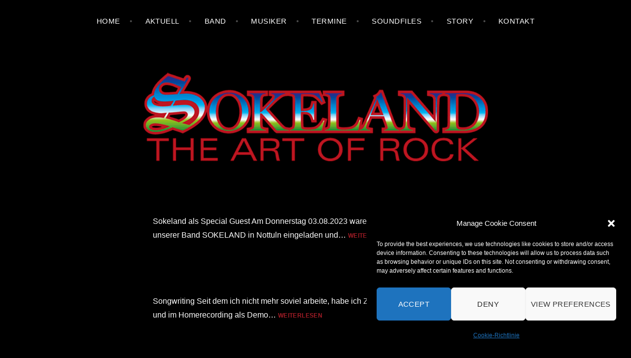

--- FILE ---
content_type: text/css
request_url: https://www.sokeland.de/wp-content/themes/sokeland/style.css?ver=1.0
body_size: 1649
content:
/* Theme Name: sokeland
		Theme URI: http://www.soekeland.de/ 
		Description: Your child theme description text... 
		Author: Benno Soekeland 
		Author URI: http://www.soekeland.de/ 
		Version: 1.0 
		Template: argent */ 

		/* Now you can start adding your own styles here. Use !important to overwrite styles if needed. */

body {
background-color: 000;
}

body, button, input, select, textarea {
    color: #fff;
}

h1,
h2,
h3,
h4,
h5,
h6 {
  clear: both;
  font-family: "Montserrat", Helvetica, Arial, sans-serif;
  font-weight: 400;
  margin-bottom: 15px;
  margin-bottom: 15px;
  margin-bottom: 0.9375rem;
  margin-top: 0;
  color: #a21c26;
}
h1 a,
h2 a,
h3 a,
h4 a,
h5 a,
h6 a {
  color: #993333;
  text-decoration: none;
}

.site-title {
	display: none;
}

a {
	color: #a21c26;
}
a:hover,
a:focus,
a:active {
	color: #fff;
}

html {
	box-sizing:content-box;
}
*,
*:before,
*:after { /* Inherit box-sizing to make it easier to change the property for components that leverage other behavior; see http://css-tricks.com/inheriting-box-sizing-probably-slightly-better-best-practice/ */
	box-sizing: content-box;
}

.entry-content {
    width: 660px !important;
}

/* Read more link */
.read-more {
	color: #a21c26;
}

.widget-title {
text-align: left;
}

.widget_search .search-field {
    width: 70%;
}

input[type="text"], input[type="email"], input[type="url"], input[type="password"], input[type="search"] {
    height: 1.8em;
}

.site-footer .site-info a {
  color: #a21c26;
}

.single .entry-header,
.page-header {
	display: none;
}	

.site-branding {
    padding: 7.75em 0;
}


#page-header-cover .swiper-slide-heading {
display: none;
}

#masthead {
    height: 360px !important;
}

.site-main {
    margin: 2.0em 0;
}

.entry-meta {
display: none;
	}

.comments-area {
margin-top: 1.5em;
display: none;
}

--- FILE ---
content_type: text/css
request_url: https://www.sokeland.de/wp-content/themes/sokeland/style.css?ver=dee8e4b47b47f2a0015a09ca97f5b066
body_size: 1626
content:
/* Theme Name: sokeland
		Theme URI: http://www.soekeland.de/ 
		Description: Your child theme description text... 
		Author: Benno Soekeland 
		Author URI: http://www.soekeland.de/ 
		Version: 1.0 
		Template: argent */ 

		/* Now you can start adding your own styles here. Use !important to overwrite styles if needed. */

body {
background-color: 000;
}

body, button, input, select, textarea {
    color: #fff;
}

h1,
h2,
h3,
h4,
h5,
h6 {
  clear: both;
  font-family: "Montserrat", Helvetica, Arial, sans-serif;
  font-weight: 400;
  margin-bottom: 15px;
  margin-bottom: 15px;
  margin-bottom: 0.9375rem;
  margin-top: 0;
  color: #a21c26;
}
h1 a,
h2 a,
h3 a,
h4 a,
h5 a,
h6 a {
  color: #993333;
  text-decoration: none;
}

.site-title {
	display: none;
}

a {
	color: #a21c26;
}
a:hover,
a:focus,
a:active {
	color: #fff;
}

html {
	box-sizing:content-box;
}
*,
*:before,
*:after { /* Inherit box-sizing to make it easier to change the property for components that leverage other behavior; see http://css-tricks.com/inheriting-box-sizing-probably-slightly-better-best-practice/ */
	box-sizing: content-box;
}

.entry-content {
    width: 660px !important;
}

/* Read more link */
.read-more {
	color: #a21c26;
}

.widget-title {
text-align: left;
}

.widget_search .search-field {
    width: 70%;
}

input[type="text"], input[type="email"], input[type="url"], input[type="password"], input[type="search"] {
    height: 1.8em;
}

.site-footer .site-info a {
  color: #a21c26;
}

.single .entry-header,
.page-header {
	display: none;
}	

.site-branding {
    padding: 7.75em 0;
}


#page-header-cover .swiper-slide-heading {
display: none;
}

#masthead {
    height: 360px !important;
}

.site-main {
    margin: 2.0em 0;
}

.entry-meta {
display: none;
	}

.comments-area {
margin-top: 1.5em;
display: none;
}